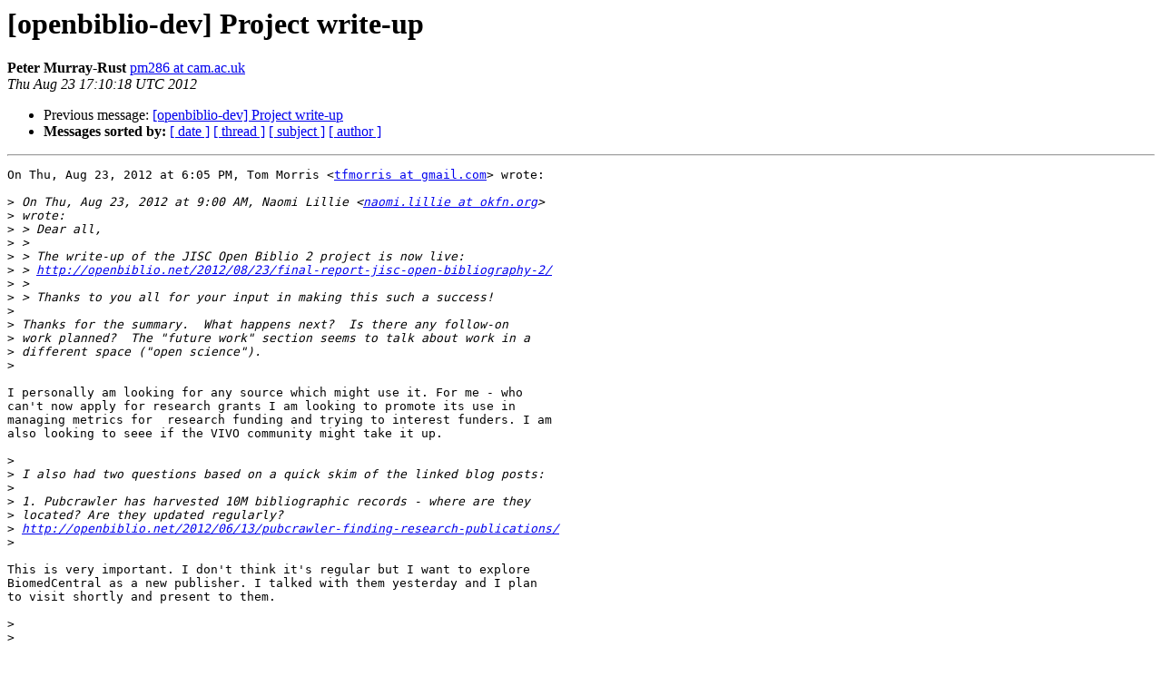

--- FILE ---
content_type: text/html
request_url: https://lists-archive.okfn.org/pipermail/openbiblio-dev/2012-August/001746.html
body_size: 1565
content:
<!DOCTYPE HTML PUBLIC "-//W3C//DTD HTML 4.01 Transitional//EN">
<HTML>
 <HEAD>
   <TITLE> [openbiblio-dev] Project write-up
   </TITLE>
   <LINK REL="Index" HREF="index.html" >
   <LINK REL="made" HREF="mailto:openbiblio-dev%40lists.okfn.org?Subject=Re%3A%20%5Bopenbiblio-dev%5D%20Project%20write-up&In-Reply-To=%3CCAD2k14NBQ%3DbSRV5YJ2yV9h-A%3DuKCzL7Go%2BDKD8p585EWhOx0MQ%40mail.gmail.com%3E">
   <META NAME="robots" CONTENT="index,nofollow">
   <style type="text/css">
       pre {
           white-space: pre-wrap;       /* css-2.1, curent FF, Opera, Safari */
           }
   </style>
   <META http-equiv="Content-Type" content="text/html; charset=us-ascii">
   <LINK REL="Previous"  HREF="001745.html">
   
 </HEAD>
 <BODY BGCOLOR="#ffffff">
   <H1>[openbiblio-dev] Project write-up</H1>
    <B>Peter Murray-Rust</B> 
    <A HREF="mailto:openbiblio-dev%40lists.okfn.org?Subject=Re%3A%20%5Bopenbiblio-dev%5D%20Project%20write-up&In-Reply-To=%3CCAD2k14NBQ%3DbSRV5YJ2yV9h-A%3DuKCzL7Go%2BDKD8p585EWhOx0MQ%40mail.gmail.com%3E"
       TITLE="[openbiblio-dev] Project write-up">pm286 at cam.ac.uk
       </A><BR>
    <I>Thu Aug 23 17:10:18 UTC 2012</I>
    <P><UL>
        <LI>Previous message: <A HREF="001745.html">[openbiblio-dev] Project write-up
</A></li>
        
         <LI> <B>Messages sorted by:</B> 
              <a href="date.html#1746">[ date ]</a>
              <a href="thread.html#1746">[ thread ]</a>
              <a href="subject.html#1746">[ subject ]</a>
              <a href="author.html#1746">[ author ]</a>
         </LI>
       </UL>
    <HR>  
<!--beginarticle-->
<PRE>On Thu, Aug 23, 2012 at 6:05 PM, Tom Morris &lt;<A HREF="https://lists.okfn.org/mailman/listinfo/openbiblio-dev">tfmorris at gmail.com</A>&gt; wrote:

&gt;<i> On Thu, Aug 23, 2012 at 9:00 AM, Naomi Lillie &lt;<A HREF="https://lists.okfn.org/mailman/listinfo/openbiblio-dev">naomi.lillie at okfn.org</A>&gt;
</I>&gt;<i> wrote:
</I>&gt;<i> &gt; Dear all,
</I>&gt;<i> &gt;
</I>&gt;<i> &gt; The write-up of the JISC Open Biblio 2 project is now live:
</I>&gt;<i> &gt; <A HREF="http://openbiblio.net/2012/08/23/final-report-jisc-open-bibliography-2/">http://openbiblio.net/2012/08/23/final-report-jisc-open-bibliography-2/</A>
</I>&gt;<i> &gt;
</I>&gt;<i> &gt; Thanks to you all for your input in making this such a success!
</I>&gt;<i>
</I>&gt;<i> Thanks for the summary.  What happens next?  Is there any follow-on
</I>&gt;<i> work planned?  The &quot;future work&quot; section seems to talk about work in a
</I>&gt;<i> different space (&quot;open science&quot;).
</I>&gt;<i>
</I>
I personally am looking for any source which might use it. For me - who
can't now apply for research grants I am looking to promote its use in
managing metrics for  research funding and trying to interest funders. I am
also looking to seee if the VIVO community might take it up.

&gt;<i>
</I>&gt;<i> I also had two questions based on a quick skim of the linked blog posts:
</I>&gt;<i>
</I>&gt;<i> 1. Pubcrawler has harvested 10M bibliographic records - where are they
</I>&gt;<i> located? Are they updated regularly?
</I>&gt;<i> <A HREF="http://openbiblio.net/2012/06/13/pubcrawler-finding-research-publications/">http://openbiblio.net/2012/06/13/pubcrawler-finding-research-publications/</A>
</I>&gt;<i>
</I>
This is very important. I don't think it's regular but I want to explore
BiomedCentral as a new publisher. I talked with them yesterday and I plan
to visit shortly and present to them.

&gt;<i>
</I>&gt;<i>
</I>
-- 
Peter Murray-Rust
Reader in Molecular Informatics
Unilever Centre, Dep. Of Chemistry
University of Cambridge
CB2 1EW, UK
+44-1223-763069
-------------- next part --------------
An HTML attachment was scrubbed...
URL: &lt;<A HREF="http://lists.okfn.org/pipermail/openbiblio-dev/attachments/20120823/6e62799e/attachment.html">http://lists.okfn.org/pipermail/openbiblio-dev/attachments/20120823/6e62799e/attachment.html</A>&gt;
</PRE>

<!--endarticle-->
    <HR>
    <P><UL>
        <!--threads-->
	<LI>Previous message: <A HREF="001745.html">[openbiblio-dev] Project write-up
</A></li>
	
         <LI> <B>Messages sorted by:</B> 
              <a href="date.html#1746">[ date ]</a>
              <a href="thread.html#1746">[ thread ]</a>
              <a href="subject.html#1746">[ subject ]</a>
              <a href="author.html#1746">[ author ]</a>
         </LI>
       </UL>

<hr>
<a href="https://lists.okfn.org/mailman/listinfo/openbiblio-dev">More information about the openbiblio-dev
mailing list</a><br>
</body></html>
